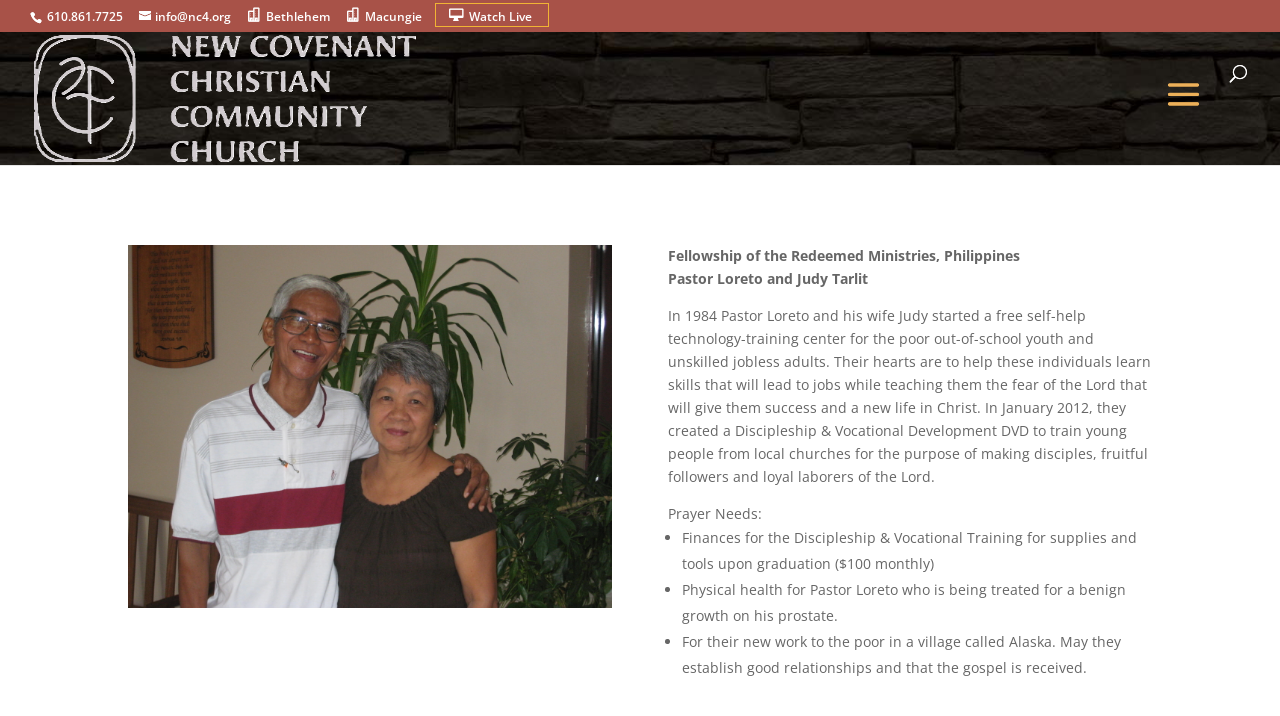

--- FILE ---
content_type: text/css
request_url: https://www.nc4.org/wp-content/plugins/divi-team-members/assets/css/single-jv-team.css
body_size: -30
content:
.single-jv_team_members .et_pb_column_1_3,.single-jv_team_members .et_pb_row .et_pb_column_1_3,.et_divi_builder.single-jv_team_members #et_builder_outer_content .et_pb_gutters3 .et_pb_column_1_3,.et_divi_builder.single-jv_team_members #et_builder_outer_content .et_pb_row .et_pb_column_1_3 {
    width: 29.666%;
}
.et-db.single-jv_team_members #et-boc .jv_team_list_content .et_pb_section,.et-db.single-jv_team_members #et-boc .jv_team_list_content .et_pb_row ,.et_divi_builder.single-jv_team_members #et_builder_outer_content .jv_team_list_content .et_pb_section{
	background : none;
	padding: 0px;
}
.et-db.single-jv_team_members #et-boc .jv_team_list_content .et_pb_row ,.et_divi_builder.single-jv_team_members #et_builder_outer_content .jv_team_list_content .et_pb_row{
	width:100%;
}